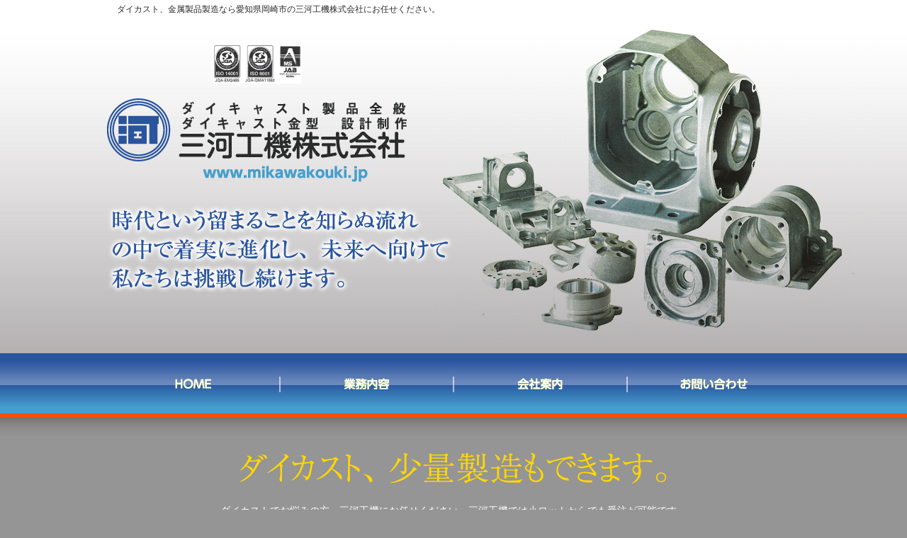

--- FILE ---
content_type: text/html
request_url: http://mikawakouki.jp/
body_size: 9154
content:
<!DOCTYPE HTML>
<html lang="ja" xml:lang="ja"><!-- InstanceBegin template="/Templates/index.dwt" codeOutsideHTMLIsLocked="false" -->
<head>
<meta charset="utf-8">
<meta http-equiv="Content-Type" content="text/html; charset=utf-8">
<meta http-equiv="X-UA-Compatible" content="IE=edge">
<meta name="skype_toolbar" content="skype_toolbar_parser_compatible" />
<meta name="format-detection" content="telephone=no">

<meta name="robots" content="index" />
<meta name="viewport" content="width=device-width, initial-scale=1, maximum-scale=1, minimum-scale=1">

<script type="text/javascript" src="http://ajax.googleapis.com/ajax/libs/jquery/1.10.2/jquery.min.js"></script>
<script language="javascript" type="text/javascript" src="common/js/dynamic.js"></script>
<script language="javascript" type="text/javascript" src="common/js/slidebars.js"></script>
<link rel="stylesheet" type="text/css" href="common/js/slidebars.css">

<!-- InstanceBeginEditable name="head_js" --><!-- InstanceEndEditable -->
<link rel="stylesheet" type="text/css" href="common/sp_css/base.css" media="screen and (max-width:768px)">
<link rel="stylesheet" type="text/css" href="common/pc_css/base.css" media="screen and (min-width:769px) , print">
<!-- InstanceBeginEditable name="head_css" -->
<link rel="stylesheet" type="text/css" href="common/sp_css/top.css" media="screen and (max-width:768px)">
<link rel="stylesheet" type="text/css" href="common/pc_css/top.css" media="screen and (min-width:769px) , print">
<!-- InstanceEndEditable -->

<!--[if lt IE 9]>
<script src="//cdnjs.cloudflare.com/ajax/libs/html5shiv/3.7.2/html5shiv.min.js"></script>
<script src="//cdnjs.cloudflare.com/ajax/libs/respond.js/1.4.2/respond.min.js"></script>
<![endif]-->

<link rel="shortcut icon" href="favicon.ico">
<link rel="apple-touch-icon-precomposed" href="apple-touch-icon-precomposed.png" />

<!-- Global site tag (gtag.js) - Google Analytics -->
<script async src="https://www.googletagmanager.com/gtag/js?id=UA-125355240-1"></script>
<script>
  window.dataLayer = window.dataLayer || [];
  function gtag(){dataLayer.push(arguments);}
  gtag('js', new Date());
  gtag('config', 'UA-125355240-1');
</script>

<meta http-equiv="Pragma" content="no-cache">
<meta http-equiv="cache-control" content="no-cache">
<meta http-equiv="Expires" content="0">

<meta name="description" content="愛知県岡崎市の三河工機株式会社にダイカスト・金属製品製造のことならお任せください。">
<meta name="keywords" content="三河工機,金属,製品,製造,ダイカスト,小ロット,機械加工,アルミダイカスト,亜鉛ダイカスト,岡崎,愛知,多品種少量">
<meta name="author" content="三河工機株式会社">

<!-- InstanceBeginEditable name="doctitle" -->
<title>三河工機株式会社</title>
<meta name="title" content="三河工機株式会社">
<!-- InstanceEndEditable -->

</head>

<body id="pagetop">
<div id="PageTop"><a href="#pagetop">▲ ページの先頭へ</a></div>
<div id="Container">
<div id="SpMenu" class="SpMenu sb-toggle-left navbar-left"><button id="button">Menu</button></div>
<div id="InContainer">
	<header><div id="Header">
		<h1>ダイカスト、金属製品製造なら愛知県岡崎市の三河工機株式会社にお任せください。</h1>
		<div id="HeaderLogo">
			<h2><a href="index.html">三河工機株式会社</a></h2>
			<p id="HeaderTxt">時代という留まることを知らぬ流れの中で着実に進化し、未来へ向けて私たちは挑戦し続けます。</p>
			<div id="HeaderTel">
				<p>まずはお気軽にご連絡してください。</p>
				<dl>
					<dt>TEL</dt>
					<dd><span class="Tel">0564-31-6596</span></dd>
				</dl>
				<div id="HeaderInq"><a href="inquiry.html">メールからのお問い合わせ</a></div>
			</div>
		</div>
	</div></header>
	
	<nav><div id="Global">
		<ul>
			<li id="GMBtn01"><a href="index.html">ＨＯＭＥ</a></li>
			<li id="GMBtn02"><a href="works_about.html">業務内容</a></li>
			<li id="GMBtn03"><a href="company.html">会社案内</a></li>
			<li id="GMBtn04"><a href="inquiry.html">お問い合わせ</a></li>
		</ul>
	</div></nav>

	<article><div id="Contents">
		<div id="Wrap">
			<nav><div id="Pan"><!-- InstanceBeginEditable name="pan" --><!-- InstanceEndEditable --></div></nav>
			<div id="Title"><!-- InstanceBeginEditable name="title" -->
				<h2>ダイカスト、少量製造もできます。</h2>
				<p>ダイカストでお悩みの方、三河工機にお任せください。三河工機では小ロットからでも受注が可能です。<br>
100個からでも、1000個からでもお客様のニーズに対応致します。<br>
耐熱性特殊鋼で作られた高精度の金型に真鍮、亜鉛、アルミ合金などの金属容湯を圧入鋳造する生産性の高い大量生産方式の鋳造の方法で従来の鋳物に比べ、機械加工も少なく寸法精度が高く強度も優れ、鋳肌が美しく滑らかな特徴を備えています。<br>
そのため利用範囲は広く、自動車をはじめ産業機械器具や電気機器、精密機器、通信機器、建築金物、日用品、スポーツ用品、レジャー用品などあらゆる分野で使用されています。</p>
			<!-- InstanceEndEditable --></div>
			<div id="Main"><!-- InstanceBeginEditable name="main" -->
				<nav><div id="WorkBtn">
					<ul>
						<li id="WMBtn01"><a href="works_factory.html">設備紹介</a></li>
						<li id="WMBtn02"><a href="works_product.html">施工事例</a></li>
					</ul>
				</div></nav>
				
				<section><div id="News">
					<h2>新着情報</h2>
					<div id="InNews">
						<iframe src="/cgi-bin/news/news.cgi" width="100%" frameborder="0" scrolling="auto" allowtransparency="true"></iframe>
					</div>
				</div></section>
			<!-- InstanceEndEditable --></div>
		</div>
	</div></article>
	
	<article><div id="Footer">
		<div id="InFooter">
			<nav><div id="FooterMenu">
				<table>
					<tr>
						<td><ul>
							<li><a href="index.html">ＴＯＰ</a></li>
						</ul></td>
						<td><ul>
							<li><a href="company.html">会社案内</a><ul>
								<li><a href="company.html#Greeting">社長挨拶</a></li>
								<li><a href="company.html#Profile">会社概要</a></li>
								<li><a href="company.html#History">会社沿革</a></li>
								<li><a href="company.html#Access">アクセス</a></li>
							</ul></li>
						</ul></td>
						<td><ul>
							<li><a href="works_about.html">業務内容</a><ul>
								<li><a href="works_about.html">業務紹介</a></li>
								<li><a href="works_product.html">施工事例</a></li>
								<li><a href="works_factory.html">設備紹介</a></li>
							</ul></li>
						</ul></td>
						<td><ul>
							<li><a href="inquiry.html">お問い合わせ</a></li>
							<li><a href="privacy.html">個人情報保護について</a></li>
							<li><a href="sitemap.html">サイトマップ</a></li>
							<li><a href="link.html">リンク</a></li>
						</ul></td>
					</tr>
				</table>
			</div></nav>
			<section><div id="FooterTel">
				<p>まずはお気軽にご連絡してください。</p>
				<dl>
					<dt>TEL</dt>
					<dd><span class="Tel">0564-31-6596</span></dd>
				</dl>
				<div id="FooterInq"><a href="inquiry.html">メールからのお問い合わせ</a></div>
			</div></section>
		</div>
		<div id="FooterTxt">
			<h2>三河工機株式会社</h2>
			<p>〒444-0905 岡崎市宇頭町字稲荷3番地</p>
			<dl>
				<dt>TEL：</dt>
				<dd><span class="Tel">0564-31-6596</span></dd>
				<dt>FAX：</dt>
				<dd>0564-32-1084</dd>
			</dl>
		</div>
		<address>Copyright &copy; <script type="text/javascript">var startYear = 2018;thisDate = new Date();thisYear = thisDate.getFullYear();if(startYear!=thisYear){document.write(startYear+"-"+thisYear);}else{document.write(startYear);}</script> MikawaKouki Co., Ltd. All Rights Reserved.</address>
	</div></article>
</div>
</div>
<!-- ============================================== /Container ============================================== -->
<!-- ============================================== Sp Menu ============================================== -->
<div id="SideMenu" class="sb-slidebar sb-left">
	<h2><a href="index.html">三河工機株式会社</a></h2>
	<ul>
		<li><a href="index.html">ＴＯＰ</a></li>
		<li><a href="company.html">会社案内</a><ul>
			<li><a href="company.html#Greeting">社長挨拶</a></li>
			<li><a href="company.html#Profile">会社概要</a></li>
			<li><a href="company.html#History">会社沿革</a></li>
			<li><a href="company.html#Access">アクセス</a></li>
		</ul></li>
		<li><a href="works_about.html">業務内容</a><ul>
			<li><a href="works_about.html">業務紹介</a></li>
			<li><a href="works_product.html">施工事例</a></li>
			<li><a href="works_factory.html">設備紹介</a></li>
		</ul></li>
		<li><a href="inquiry.html">お問い合わせ</a></li>
		<li><a href="privacy.html">個人情報保護について</a></li>
		<li><a href="sitemap.html">サイトマップ</a></li>
		<li><a href="link.html">リンク</a></li>
	</ul>
</div>
</body>
<!-- InstanceEnd --></html>

--- FILE ---
content_type: text/html; charset=utf-8
request_url: http://mikawakouki.jp/cgi-bin/news/news.cgi
body_size: 773
content:
<!DOCTYPE html PUBLIC "-//W3C//DTD XHTML 1.0 Transitional//EN" "http://www.w3.org/TR/xhtml1/DTD/xhtml1-transitional.dtd">
<html xmlns="http://www.w3.org/1999/xhtml" xml:lang="ja" lang="ja">
<head>
<meta http-equiv="content-type" content="text/html; charset=utf-8" />
<meta http-equiv="content-script-type" content="text/javascript" />
<meta http-equiv="content-style-type" content="text/css" />
<link href="/common/news.css" rel="stylesheet" type="text/css" />
<title>新着情報</title>
</head>
<body>

<div class="NewsBox">

<table>

	<tr>
		<th>2018/09/06<!-- day --></th>
		<td><strong>オープン</strong><div class="Txt">ホームページをオープンいたしました。</div><div class="Img"></div></td>
	</tr>

</table>

</div>

</body>
</html>



--- FILE ---
content_type: text/css
request_url: http://mikawakouki.jp/common/pc_css/base.css
body_size: 12461
content:
@charset "UTF-8";

/*--------------------------------------------------------------------
common
cssの初期化
--------------------------------------------------------------------*/

html, body {
	height: 100%;
	margin: 0;
	padding: 0;
	font-size: 100%;
}
h1, h2, h3, h4, h5, h6, address, div, blockquote, p, pre, ul, ol, li, dl, dt, dd, hr {
	font-family: Arial, Roboto, Verdana, "Droid Sans", "メイリオ", Meiryo, "游ゴシック", YuGothic, "ヒラギノ角ゴ ProN W3", "Hiragino Kaku Gothic ProN", sans-serif;
	margin: 0;
	padding: 0;
	border: 0;
	font-style: normal;
	font-weight: normal;
	font-size: 100%;
	background-image: url(../../img/parts/space.gif);
}
table, caption, th, td {
	font-family: Arial, Roboto, Verdana, "Droid Sans", "メイリオ", Meiryo, "游ゴシック", YuGothic, "ヒラギノ角ゴ ProN W3", "Hiragino Kaku Gothic ProN", sans-serif;
	margin: 0;
	padding: 0;
	border: 0;
	font-style: normal;
	font-weight: normal;
	font-size: 100%;
	background-image: url(../../img/parts/space.gif);
}
span, em, strong, dfn, code, samp, kbd, var, cite, abbr, acronym, sub,
sup, q, br, ins, del, a, img, object, iframe {
	font-family: Arial, Roboto, Verdana, "Droid Sans", "メイリオ", Meiryo, "游ゴシック", YuGothic, "ヒラギノ角ゴ ProN W3", "Hiragino Kaku Gothic ProN", sans-serif;
	margin: 0;
	padding: 0;
	border: 0;
	font-style: normal;
	font-weight: inherit;
	font-size: 100%;
	background-image: url(../../img/parts/space.gif);
}
a {
	outline: none;
	text-decoration: none;
	color: #fff;
}
a:hover {
	text-decoration: underline;
	color: #2a2b2b;
}
a:hover img {
	filter: alpha(opacity=80);
	-moz-opacity: 0.80;
	opacity: 0.80;
}
img , iframe { vertical-align: bottom; }
* table tr td:after {
	display: block;
	clear: both;
	height: 0;
	line-height: 0;
	font-size: 0;
	content: "";
	overflow: hidden;
}
.Clear { clear: both; }
.PcNo { display: none; }


/*--------------------------------------------------------------------
common
ページ共通部分
--------------------------------------------------------------------*/

/*------------body---------------------------------------------------------------*/
body {
	background-color: #959595;
	overflow-y: scroll;
	line-height: 1.6;
	font-size: 14px;
	color: #fff;
}

/*IE6・7用*/
*body { overflow: auto; }

div#PageTop a {
	display: block;
	width: 30px;
	height: 30px;
	background: url(../../img/parts/pagetop.png) no-repeat left top;
	position: fixed;
	bottom: 1%;
	right: 0.5%;
	overflow: hidden;
	line-height: 0;
	font-size: 0;
	z-index: 200;
}


/*------------SpMenu---------------------------------------------------------------*/
div#SpMenu { display: none; }


/*------------SideMenu---------------------------------------------------------------*/
div#SideMenu { display: none; }


/*------------Container---------------------------------------------------------------*/
div#InContainer {
	width: 100%;
	height: 100%;
	background-color: #959595;
	position: absolute;
	top: 0;
	z-index: 10;
}


/*------------Header---------------------------------------------------------------*/
div#Header {
	margin: 0 auto;
	padding: 0.3em 0;
	background-image: url(../../img/parts/title_bg01.jpg) , url(../../img/parts/title_bg02.jpg);
	background-position: center top, center top;
	background-repeat: no-repeat , repeat-x;
	overflow: hidden;
	font-size: 85.71428571428571%;
}
div#Header h1 {
	width: 950px;
	margin: 0 auto;
	color: #2a2b2b;
}
div#HeaderLogo {
	width: 980px;
	margin: 0 auto;
	padding: 55px 0;
	overflow: hidden;
}
div#HeaderLogo h2 {
	width: 480px;
	float: left;
}
div#HeaderLogo h2 a {
	display: block;
	height: 0;
	padding-top: 20.83333333333333%;
	background: url(../../img/parts/header_logo.png) no-repeat left top;
	background-size: cover;
	overflow: hidden;
	line-height: 0;
	text-indent: -99999px;
	font-size: 0;
}
div#HeaderLogo div#HeaderTel {
	width: 205px;
	padding-top: 10px;
	float: right;
}
div#HeaderLogo p,
div#HeaderLogo div#HeaderTel p,
div#HeaderLogo div#HeaderTel dl dt { display: none; }
div#HeaderLogo div#HeaderTel dl dd span,
div#HeaderLogo div#HeaderTel dl dd a {
	display: block;
	height: 46px;
	background: url(../../img/parts/header_tel.png) no-repeat left top;
	overflow: hidden;
	line-height: 0;
	text-indent: -99999px;
	font-size: 0;
}
div#HeaderLogo div#HeaderTel div#HeaderInq { margin-top: 5px; }
div#HeaderLogo div#HeaderTel div#HeaderInq a {
	display: block;
	height: 37px;
	background: url(../../img/parts/inquiry_btn.png) no-repeat left top;
	overflow: hidden;
	line-height: 0;
	text-indent: -99999px;
	font-size: 0;
}
div#HeaderLogo div#HeaderTel div#HeaderInq a:hover {
	filter: alpha(opacity=80);
	-moz-opacity: 0.80;
	opacity: 0.80;
}

/*------------Global------------------------------------------------------------*/
div#Global {
	width: 100%;
	margin: 0 auto;
	background: url(../../img/pc/global_bg.gif) repeat-x left top;
	border-bottom: 5px solid #ff4f00;
}
div#Global ul {
	width: 980px;
	margin: 0 auto;
	background: url(../../img/pc/global_line.png) no-repeat left top;
	list-style: none;
	overflow: hidden;
}
div#Global ul li {
	width: 245px;
	float: left;
	background-repeat: no-repeat;
	background-position: left bottom;
}
div#Global ul li#GMBtn01 { background-image: url(../../img/pc/gmbtn01.png); }
div#Global ul li#GMBtn02 { background-image: url(../../img/pc/gmbtn02.png); }
div#Global ul li#GMBtn03 { background-image: url(../../img/pc/gmbtn03.png); }
div#Global ul li#GMBtn04 { background-image: url(../../img/pc/gmbtn04.png); }
div#Global ul li a {
	display: block;
	height: 85px;
	background-repeat: no-repeat;
	background-position: left top;
	overflow: hidden;
	line-height: 0;
	text-indent: -99999px;
	font-size: 0;
	transition: opacity .3s;
}
div#Global ul li a:hover {
	text-decoration: none;
	filter: alpha(opacity=0);
	-moz-opacity: 0;
	opacity: 0;
}
div#Global ul li#GMBtn01 a { background-image: url(../../img/pc/gmbtn01.png); }
div#Global ul li#GMBtn02 a { background-image: url(../../img/pc/gmbtn02.png); }
div#Global ul li#GMBtn03 a { background-image: url(../../img/pc/gmbtn03.png); }
div#Global ul li#GMBtn04 a { background-image: url(../../img/pc/gmbtn04.png); }
div#Global ul li#GMBtn05 a { background-image: url(../../img/pc/gmbtn05.png); }

/*------------Contents---------------------------------------------------------------*/
div#Contents {
	width: 100%;
	margin: 0 auto;
	padding-top: 50px;
	background: url(../../img/parts/contents_shadow.png) repeat-x left top;
	overflow: hidden;
}

/*------------Wrap------------------------------------------------------------*/
div#Wrap {
	width: 980px;
	margin: 0 auto;
	padding-bottom: 80px;
	overflow: hidden;
}


/*------------Pan------------------------------------------------------------*/
div#Pan {
	width: 100%;
	margin: 0 auto 60px;
	background: #555555 url(../../img/parts/pan_bg.png) no-repeat right top;
	font-size: 85.71428571428571%;
}
div#Pan ul {
	width: 98%;
	margin: 0 auto;
	padding: 0.7em 0;
	-webkit-box-sizing: border-box;
	-moz-box-sizing: border-box;
	-o-box-sizing: border-box;
	-ms-box-sizing: border-box;
	box-sizing: border-box;
	overflow: hidden;
	list-style: none;
	line-height: 1.1;
}
div#Pan ul li {
	display: inline-block;
	padding: 0.3em 0 0.2em;
}
div#Pan ul li:nth-child(1) {
	padding-left: 22px;
	background: url(../../img/parts/home.png) no-repeat left center;
}
div#Pan ul li a { color: #ff0; }
div#Pan ul li:after {
	margin: 0 0.5em;
	content: ">";
}
div#Pan ul li:nth-last-of-type(1):after { content: ""; }


/*------------Title------------------------------------------------------------*/
div#Title {
	width: 100%;
	margin-bottom: 60px;
}
div#Title h2 {
	width: 100%;
	height: 40px;
	background-repeat: no-repeat;
	background-position: center center;
	overflow: hidden;
	line-height: 0;
	text-indent: -99999px;
	font-size: 0;
}


/*------------Main------------------------------------------------------------*/
div#Main {
	width: 100%;
	margin: 0 auto;
	overflow: hidden;
}

/*------------TopNav------------*/
div#TopNav { margin: 0 auto 80px; }
div#TopNav ul {
	width: 100%;
	list-style: none;
	overflow: hidden;
}
div#TopNav ul li {
	width: 205px;
	float: left;
	margin-right: 20px;
	background-color: #29549e;
	border-radius: 8px;
	-webkit-border-radius: 8px;
	-moz-border-radius: 8px;
	transition: opacity .3s;
}
div#TopNav ul li:nth-last-of-type(1) { margin-right: 0; }
div#TopNav ul li a {
	display: block;
	padding: 0.4em 1em;
	background: url(../../img/parts/nav_arrow.png) no-repeat right center;
	line-height: 1.2;
	text-align: center;
	font-size: 128.5714285714286%;
	color: #fff;
	transition: opacity .3s;
}
div#TopNav ul li:hover,
div#TopNav ul li a:hover {
	text-decoration: none;
	filter: alpha(opacity=70);
	-moz-opacity: 0.7;
	opacity: 0.7;
	color: #ff0;
}

/*------------InBox------------*/
div.InBox {
	width: 100%;
	margin: 0 auto 80px;
	padding: 0 0 80px;
	border-bottom: 1px dashed #fff;
	overflow: hidden;
}
section:nth-last-of-type(1) div.InBox { margin-bottom: 0; }
div.InBox h3 {
	margin-bottom: 40px;
	padding: 0 10px 16px 1.4em;
	background-image: url(../../img/parts/title_icon.png) , url(../../img/parts/title_line01.png);
	background-position: 0.3em 0.2em , right bottom;
	background-repeat: no-repeat;
	line-height: 1.2;
	letter-spacing: 0.04em;
	text-shadow: 1px 1px 0 rgba(0, 0, 0, 0.2);
	font-size: 228.5714285714286%;
}
div.InBox h4 {
	margin-bottom: 20px;
	padding: 0 10px 10px;
	background: url(../../img/parts/title_line02.png) no-repeat left bottom;
	line-height: 1.2;
	text-shadow: 1px 1px 0 rgba(0, 0, 0, 0.2);
	font-size: 185.7142857142857%;
}
div.Inner {
	width: 100%;
	margin: 30px auto 50px;
	overflow: hidden;
}
div.Inner:nth-last-of-type(1) { margin-bottom: 0; }


/*------------Footer---------------------------------------------------------------*/
div#Footer {
	padding-top: 30px;
	background: #6a6a6a;
	border-top: 9px solid #ff4f00;
	font-size: 85.71428571428571%;
}
div#Footer address {
	margin-top: 10px;
	padding-bottom: 40px;
	text-align: center;
}
/*------------InFooter------------------------*/
div#InFooter {
	width: 910px;
	margin: 0 auto;
	overflow: hidden;
}
/*------------FooterMenu------------------------*/
div#FooterMenu {
	width: 700px;
	float: left;
}
div#FooterMenu table {
	width: auto;
	border-collapse: collapse;
}
div#FooterMenu table tr td {
	width: auto;
	padding-right: 95px;
	text-align: left;
	vertical-align: top;
}
div#FooterMenu table tr td:nth-last-of-type(1) { padding-right: 0; }
div#FooterMenu table tr td ul li {
	list-style: none;
	line-height: 1.5;
}
div#FooterMenu table tr td ul li a { display: inline-block; }
div#FooterMenu table tr td ul li:before { content: "■ "; }
div#FooterMenu table tr td ul li ul li:before { content: "　｜"; }
div#FooterMenu table tr td .FSpTop { margin-top: 1.5em; }
/*------------FooterTelのスタイル------------------------*/
div#FooterTel {
	width: 205px;
	float: right;
}
div#FooterTel dl { margin-bottom: 5px; }
div#FooterTel p,
div#FooterTel dl dt { display: none; }
div#FooterTel dl dd span,
div#FooterTel dl dd a {
	display: block;
	height: 47px;
	background: url(../../img/parts/footer_tel.png) no-repeat left top;
	overflow: hidden;
	line-height: 0;
	text-indent: -99999px;
	font-size: 0;
}
div#FooterTel div#FooterInq a {
	display: block;
	height: 37px;
	background: url(../../img/parts/inquiry_btn.png) no-repeat left top;
	overflow: hidden;
	line-height: 0;
	text-indent: -99999px;
	font-size: 0;
}
div#FooterTel div#FooterInq a:hover {
	filter: alpha(opacity=80);
	-moz-opacity: 0.80;
	opacity: 0.80;
}
/*------------FooterTxt------------------------*/
div#FooterTxt {
	width: 100%;
	margin: 25px 0 0;
	padding: 5px 0;
	background: #29549e;
	text-align: center;
}
div#FooterTxt h2,
div#FooterTxt p,
div#FooterTxt dl dd { margin-right: 1em; }
div#FooterTxt dl dd:nth-last-of-type(1) { margin-right: 0; }
div#FooterTxt h2,
div#FooterTxt p,
div#FooterTxt dl,
div#FooterTxt dl * { display: inline; }
div#FooterTxt br { display: none; }
div#FooterTxt a { color: #fff; }

--- FILE ---
content_type: text/css
request_url: http://mikawakouki.jp/common/pc_css/top.css
body_size: 3545
content:
@charset "UTF-8";

/*--------------------------------------------------------------------
index.html	(トップページ)
top.css
--------------------------------------------------------------------*/


/*------------Header---------------------------------------------------------------*/
div#Header {
	margin: 0 auto;
	padding: 0.3em 0;
	background-image: url(../../img/pc/top/title_bg01.jpg) , url(../../img/pc/top/title_bg02.jpg);
	background-position: center top, center top;
	background-repeat: no-repeat , repeat-x;
	overflow: hidden;
	font-size: 85.71428571428571%;
}
div#HeaderLogo {
	width: 980px;
	margin: 0 auto 0;
	padding: 40px 0 80px;
	overflow: hidden;
}
div#HeaderLogo h2 {
	width: 425px;
	float: none;
}
div#HeaderLogo h2 a {
	display: block;
	height: 0;
	padding-top: 45.88235294117647%;
	background: url(../../img/pc/top/header_logo.png) no-repeat left top;
	background-size: cover;
	overflow: hidden;
	line-height: 0;
	text-indent: -99999px;
	font-size: 0;
}
div#HeaderLogo p#HeaderTxt {
	display: block;
	width: 492px;
	height: 128px;
	margin-top: 30px;
	background: url(../../img/pc/top/title_txt.png) no-repeat left top;
	background-size: contain;
	overflow: hidden;
	line-height: 0;
	text-indent: -99999px;
	font-size: 0;
}
div#HeaderLogo div#HeaderTel { display: none; }


/*------------Pan------------------------------------------------------------*/
div#Pan { display: none; }


/*------------Title---------------------------------------------------------------*/
div#Title {
	width: 100%;
	margin-bottom: 40px;
}
div#Title h2 {
	width: 100%;
	height: 46px;
	background-image: url(../../img/pc/top/top_txt.png);
	background-repeat: no-repeat;
	background-position: center center;
	overflow: hidden;
	line-height: 0;
	text-indent: -99999px;
	font-size: 0;
}
div#Title p {
	width: 800px;
	margin: 25px auto 0;
	text-align: center;
}


/*------------WorkBtn------------------------------------*/
div#WorkBtn {
	width: 920px;
	margin: 0 auto;
}
div#WorkBtn ul {
	width: 100%;
	list-style: none;
	overflow: hidden;
}
div#WorkBtn ul li {
	width: 420px;
	padding: 1px 12px 24px;
	background: url(../../img/pc/top/works_shadow.png) no-repeat left top;
}
div#WorkBtn ul li:nth-child(odd)  { float: left; }
div#WorkBtn ul li:nth-child(even) { float: right; }
div#WorkBtn ul li a {
	display: block;
	height: 280px;
	background-repeat: no-repeat;
	background-position: left bottom , left top;
	overflow: hidden;
	line-height: 0;
	text-indent: -99999px;
	font-size: 0;
	transition: opacity .3s;
}
div#WorkBtn ul li a:hover {
	text-decoration: none;
	filter: alpha(opacity=80);
	-moz-opacity: 0.80;
	opacity: 0.80;
}
div#WorkBtn ul li#WMBtn01 a { background-image: url(../../img/pc/top/works_t01.png) , url(../../img/pc/top/works_p01.jpg); }
div#WorkBtn ul li#WMBtn02 a { background-image: url(../../img/pc/top/works_t02.png) , url(../../img/pc/top/works_p02.jpg); }

/*------------News------------------------------------*/
div#News {
	width: 830px;
	margin: 15px auto 0;
}
div#News h2 {
	width: 510px;
	height: 40px;
	margin: 0 auto 20px;
	background: url(../../img/pc/top/news_t.png) no-repeat center top;
	border-bottom: 3px solid #b7b7b7;
	overflow: hidden;
	line-height: 0;
	text-indent: -99999px;
	font-size: 0;
}
div#News div#InNews {
	width: 100%;
	height: 130px;
	margin: 0 auto;
}
div#News div#InNews iframe {
  width: 100%;
  height: 100%;
  border: none;
  display: block;
}

--- FILE ---
content_type: text/css
request_url: http://mikawakouki.jp/common/sp_css/base.css
body_size: 12968
content:
@charset "UTF-8";

/*--------------------------------------------------------------------
common
cssの初期化
--------------------------------------------------------------------*/

html, body {
	margin: 0;
	padding: 0;
	font-size: 100%;
	height: 100%;
}
h1, h2, h3, h4, h5, h6, address, div, blockquote, p, pre, ul, ol, li, dl, dt, dd, hr {
	font-family: Arial, Roboto, Verdana, "Droid Sans", "メイリオ", Meiryo, "游ゴシック", YuGothic, "ヒラギノ角ゴ ProN W3", "Hiragino Kaku Gothic ProN", sans-serif;
	margin: 0;
	padding: 0;
	border: 0;
	font-style: normal;
	font-weight: normal;
	font-size: 100%;
	background-image: url(../../img/parts/space.gif);
}
table, caption, th, td {
	font-family: Arial, Roboto, Verdana, "Droid Sans", "メイリオ", Meiryo, "游ゴシック", YuGothic, "ヒラギノ角ゴ ProN W3", "Hiragino Kaku Gothic ProN", sans-serif;
	margin: 0;
	padding: 0;
	border: 0;
	font-style: normal;
	font-weight: normal;
	font-size: 100%;
	background-image: url(../../img/parts/space.gif);
}
span, em, strong, dfn, code, samp, kbd, var, cite, abbr, acronym, sub,
sup, q, br, ins, del, a, img, object, iframe {
	font-family: Arial, Roboto, Verdana, "Droid Sans", "メイリオ", Meiryo, "游ゴシック", YuGothic, "ヒラギノ角ゴ ProN W3", "Hiragino Kaku Gothic ProN", sans-serif;
	margin: 0;
	padding: 0;
	border: 0;
	font-style: normal;
	font-weight: inherit;
	font-size: 100%;
	background-image: url(../../img/parts/space.gif);
}
a {
	outline: none;
	text-decoration: none;
	color: #fff;
}
a:hover {
	text-decoration: underline;
	color: #2a2b2b;
}
a:hover img {
	filter: alpha(opacity=75);
	-moz-opacity: 0.75;
	opacity: 0.75;
}
img { vertical-align: bottom; }
* table tr td:after {
	display: block;
	clear: both;
	height: 0;
	line-height: 0;
	font-size: 0;
	content: "";
	overflow: hidden;
}
.Clear { clear: both; }
.SpNo { display: none; }

/*--------------------------------------------------------------------
common
ページ共通部分
--------------------------------------------------------------------*/

/*------------body---------------------------------------------------------------*/
html {
	height: 100%;
}
body {
	width: 100%;
	height: 100%;
	background-color: #959595;
	line-height: 1.6;
	font-size: 14px;
	color: #fff;
}

/*IE6・7用*/
*body { overflow: auto; }

div#PageTop a {
	display: block;
	width: 30px;
	height: 30px;
	background: url(../../img/parts/pagetop.png) no-repeat left top;
	position: fixed;
	bottom: 1%;
	right: 0.5%;
	overflow: hidden;
	line-height: 0;
	font-size: 0;
	z-index: 200;
}


/*------------SpMenu---------------------------------------------------------------*/
div#SpMenu {
	width: 100%;
	height: 45px;
	padding-top: 5px;
	background: -webkit-gradient(linear, left top, left bottom, color-stop(1.00, #459ecc), color-stop(0.50, #2c5ba3), color-stop(0.49, #6b8bbd), color-stop(0.00, #29549e));
	background: -webkit-linear-gradient(top, #29549e 0%, #6b8bbd 49%, #2c5ba3 50%, #459ecc 100%);
	background: -moz-linear-gradient(top, #29549e 0%, #6b8bbd 49%, #2c5ba3 50%, #459ecc 100%);
	background: -o-linear-gradient(top, #29549e 0%, #6b8bbd 49%, #2c5ba3 50%, #459ecc 100%);
	background: -ms-linear-gradient(top, #29549e 0%, #6b8bbd 49%, #2c5ba3 50%, #459ecc 100%);
	background: linear-gradient(to bottom, #29549e 0%, #6b8bbd 49%, #2c5ba3 50%, #459ecc 100%);
	position: absolute;
	top: 0;
	left: 0;
	z-index: 100;
	cursor: pointer;
}
div#SpMenu button {
	display: block;
	width: 115px;
	height: 40px;
	margin: 0 10px;
	padding: 0;
	border: 0 none;
	background: url(../../img/sp/sp_menu.png) no-repeat left center;
	line-height: 0;
	text-indent: -99999px;
	overflow: hidden;
	font-size: 0;
	cursor: pointer;
}


/*------------SideMenu---------------------------------------------------------------*/
#SideMenu{
	background: #29549e;
	box-shadow: 0 0 10px rgba(0,0,0,0.9) inset;
	-webkit-box-shadow: 0 0 10px rgba(0,0,0,0.9) inset;
	-moz-box-shadow: 0 0 10px rgba(0,0,0,0.9) inset;
}
#SideMenu h2 {
	width: 100%;
	margin: 0 auto;
	padding: 30px;
	background: #fff;
	-webkit-box-sizing: border-box;
	-moz-box-sizing: border-box;
	-o-box-sizing: border-box;
	-ms-box-sizing: border-box;
	box-sizing: border-box;
}
#SideMenu h2 a {
	display: block;
	height: 0;
	margin: 0 auto;
	padding-top: 100%;
	background: url(../../apple-touch-icon-precomposed.png) no-repeat center center;
	background-size: cover;
	overflow: hidden;
	line-height: 0;
	text-indent: -99999px;
	font-size: 0;
}
#SideMenu ul li { border-top: 1px hidden; }
#SideMenu ul {
	width: 100%;
	height: 100%;
	list-style: none;
}
#SideMenu ul li a {
	display: block;
	padding: 1.2em 0.3em 1.2em 1em;
	border-bottom: 1px solid rgba(42,42,42,1);
	box-shadow: 0px 1px 1px -1px rgba(156,156,156,1);
	-webkit-box-shadow: 0 1px 1px -1px rgba(156,156,156,1);
	-moz-box-shadow: 0 1px 1px -1px rgba(156,156,156,1);
	line-height: 1.2;
	color: #fff;
}
#SideMenu ul li ul li a {
	padding-left: 2.5em;
	text-indent: -1em;
}
#SideMenu ul li ul li ul li a {
	padding-left: 3.5em;
	text-indent: -1em;
}
#SideMenu ul li a:before { content: "■ "; }
#SideMenu ul li ul li a:before { content: "・"; }
#SideMenu ul li ul li ul li a:before { content: "－"; }
#SideMenu ul li a:hover {
	background: rgba(255,255,255,0.4);
	text-decoration: none;
}


/*------------Container---------------------------------------------------------------*/
div#InContainer {
	width: 100%;
	height: 100%;
	background-color: #959595;
	position: absolute;
	top: 0;
	z-index: 10;
}


/*------------Header---------------------------------------------------------------*/
div#Header {
	margin: 50px auto 0;
	padding: 0.3em 0;
	background-image: url(../../img/parts/title_bg01.jpg) , url(../../img/parts/title_bg02.jpg);
	background-position: center center, center top;
	background-repeat: no-repeat , repeat-x;
	overflow: hidden;
	font-size: 85.71428571428571%;
}
div#Header h1 {
	width: 95%;
	margin: 0 auto;
	color: #2a2b2b;
}
div#HeaderLogo {
	width: 98%;
	margin: 0 auto;
	padding: 15px 0;
	overflow: hidden;
}
div#HeaderLogo h2 {
	width: 90%;
	margin: 0 auto;
}
div#HeaderLogo h2 a {
	display: block;
	height: 0;
	padding-top: 20.83333333333333%;
	background: url(../../img/parts/header_logo.png) no-repeat left top;
	background-size: cover;
	overflow: hidden;
	line-height: 0;
	text-indent: -99999px;
	font-size: 0;
}
div#HeaderLogo div#HeaderTel {
	width: 205px;
	margin: 0 auto;
	padding-top: 10px;
}
div#HeaderLogo p,
div#HeaderLogo div#HeaderTel p,
div#HeaderLogo div#HeaderTel dl dt { display: none; }
div#HeaderLogo div#HeaderTel dl dd span,
div#HeaderLogo div#HeaderTel dl dd a {
	display: block;
	height: 46px;
	background: url(../../img/parts/header_tel.png) no-repeat left top;
	overflow: hidden;
	line-height: 0;
	text-indent: -99999px;
	font-size: 0;
}
div#HeaderLogo div#HeaderTel div#HeaderInq { margin-top: 5px; }
div#HeaderLogo div#HeaderTel div#HeaderInq a {
	display: block;
	height: 37px;
	background: url(../../img/parts/inquiry_btn.png) no-repeat left top;
	overflow: hidden;
	line-height: 0;
	text-indent: -99999px;
	font-size: 0;
}
div#HeaderLogo div#HeaderTel div#HeaderInq a:hover {
	filter: alpha(opacity=80);
	-moz-opacity: 0.80;
	opacity: 0.80;
}

/*------------Global------------------------------------------------------------*/
div#Global {
	width: 100%;
	margin: 0 auto;
	border-bottom: 5px solid #ff4f00;
}
div#Global * { display: none; }

/*------------Contents---------------------------------------------------------------*/
div#Contents {
	width: 100%;
	margin: 0 auto;
	padding-top: 50px;
	background: url(../../img/parts/contents_shadow.png) repeat-x left top;
	overflow: hidden;
}

/*------------Wrap------------------------------------------------------------*/
div#Wrap {
	width: 98%;
	margin: 0 auto;
	padding-bottom: 80px;
	overflow: hidden;
}


/*------------Pan------------------------------------------------------------*/
div#Pan {
	width: 100%;
	margin: 0 auto 60px;
	background: #555555 url(../../img/parts/pan_bg.png) no-repeat right top;
	font-size: 85.71428571428571%;
}
div#Pan ul {
	width: 94%;
	margin: 0 auto;
	padding: 0.7em 0;
	-webkit-box-sizing: border-box;
	-moz-box-sizing: border-box;
	-o-box-sizing: border-box;
	-ms-box-sizing: border-box;
	box-sizing: border-box;
	overflow: hidden;
	list-style: none;
	line-height: 1.1;
}
div#Pan ul li {
	display: inline-block;
	padding: 0.3em 0 0.2em;
}
div#Pan ul li:nth-child(1) {
	padding-left: 22px;
	background: url(../../img/parts/home.png) no-repeat left center;
}
div#Pan ul li a { color: #ff0; }
div#Pan ul li:after {
	margin: 0 0.5em;
	content: ">";
}
div#Pan ul li:nth-last-of-type(1):after { content: ""; }


/*------------Title------------------------------------------------------------*/
div#Title {
	width: 100%;
	margin-bottom: 60px;
}
div#Title h2 {
	width: 100%;
	height: 40px;
	background-repeat: no-repeat;
	background-position: center center;
	overflow: hidden;
	line-height: 0;
	text-indent: -99999px;
	font-size: 0;
}


/*------------Main------------------------------------------------------------*/
div#Main {
	width: 98%;
	margin: 0 auto;
	overflow: hidden;
}

/*------------TopNav------------*/
div#TopNav {
	width: 90%;
	margin: 0 auto 80px;
}
div#TopNav ul {
	width: 100%;
	list-style: none;
	overflow: hidden;
}
div#TopNav ul li {
	width: 100%;
	margin-bottom: 10px;
	background-color: #29549e;
	border-radius: 8px;
	-webkit-border-radius: 8px;
	-moz-border-radius: 8px;
	transition: opacity .3s;
}
div#TopNav ul li:nth-last-of-type(1) { margin-bottom: 0; }
div#TopNav ul li a {
	display: block;
	padding: 0.4em 1em;
	background: url(../../img/parts/nav_arrow.png) no-repeat right center;
	line-height: 1.2;
	text-align: center;
	font-size: 128.5714285714286%;
	color: #fff;
	transition: opacity .3s;
}
div#TopNav ul li:hover,
div#TopNav ul li a:hover {
	text-decoration: none;
	filter: alpha(opacity=70);
	-moz-opacity: 0.7;
	opacity: 0.7;
	color: #ff0;
}

/*------------InBox------------*/
div.InBox {
	width: 100%;
	margin: 0 auto 70px;
	padding: 0 0 70px;
	border-bottom: 1px dashed #bfbfbf;
	overflow: hidden;
}
section:nth-last-of-type(1) div.InBox { margin-bottom: 0; }
div.InBox h3 {
	margin-bottom: 40px;
	padding: 0 10px 16px 1.4em;
	background-image: url(../../img/parts/title_icon.png) , url(../../img/parts/title_line01.png);
	background-position: 0.3em 0.2em , right bottom;
	background-repeat: no-repeat;
	line-height: 1.2;
	letter-spacing: 0.04em;
	text-shadow: 1px 1px 0 rgba(0, 0, 0, 0.2);
	font-size: 228.5714285714286%;
}
div.InBox h4 {
	margin-bottom: 20px;
	padding: 0 10px 10px;
	background: url(../../img/parts/title_line02.png) no-repeat left bottom;
	line-height: 1.2;
	text-shadow: 1px 1px 0 rgba(0, 0, 0, 0.2);
	font-size: 185.7142857142857%;
}
div.Inner {
	width: 100%;
	margin: 30px auto 50px;
	overflow: hidden;
}
div.Inner:nth-last-of-type(1) { margin-bottom: 0; }


/*------------Footer---------------------------------------------------------------*/
div#Footer {
	padding-top: 30px;
	background: #6a6a6a;
	border-top: 9px solid #ff4f00;
	font-size: 85.71428571428571%;
}
div#Footer address {
	margin-top: 10px;
	padding-bottom: 40px;
	text-align: center;
}
/*------------InFooter------------------------*/
div#InFooter {
	width: 90%;
	margin: 0 auto;
	overflow: hidden;
}
/*------------FooterMenu------------------------*/
div#FooterMenu { display: none; }
/*------------FooterTelのスタイル------------------------*/
div#FooterTel {
	width: 205px;
	margin: 0 auto;
}
div#FooterTel dl { margin-bottom: 5px; }
div#FooterTel p,
div#FooterTel dl dt { display: none; }
div#FooterTel dl dd span,
div#FooterTel dl dd a {
	display: block;
	height: 47px;
	background: url(../../img/parts/footer_tel.png) no-repeat left top;
	overflow: hidden;
	line-height: 0;
	text-indent: -99999px;
	font-size: 0;
}
div#FooterTel div#FooterInq a {
	display: block;
	height: 37px;
	background: url(../../img/parts/inquiry_btn.png) no-repeat left top;
	overflow: hidden;
	line-height: 0;
	text-indent: -99999px;
	font-size: 0;
}
div#FooterTel div#FooterInq a:hover {
	filter: alpha(opacity=80);
	-moz-opacity: 0.80;
	opacity: 0.80;
}
/*------------FooterTxt------------------------*/
div#FooterTxt {
	width: 100%;
	margin: 25px 0 0;
	padding: 5px 0;
	background: #29549e;
	text-align: center;
}
div#FooterTxt dl dd { margin-right: 1em; }
div#FooterTxt dl dd:nth-last-of-type(1) { margin-right: 0; }
div#FooterTxt dl * { display: inline; }
div#FooterTxt br { display: none; }
div#FooterTxt a { color: #fff; }

--- FILE ---
content_type: text/css
request_url: http://mikawakouki.jp/common/sp_css/top.css
body_size: 3472
content:
@charset "UTF-8";

/*--------------------------------------------------------------------
index.html	(トップページ)
top.css
--------------------------------------------------------------------*/


/*------------Header---------------------------------------------------------------*/
div#Header {
	margin: 50px auto 0;
	padding: 0.3em 0;
	background-color: #b4b1b1;
	background-image: url(../../img/pc/top/title_bg01.jpg) , url(../../img/pc/top/title_bg02.jpg);
	background-position: center top, center top;
	background-repeat: no-repeat , repeat-x;
	overflow: hidden;
	font-size: 85.71428571428571%;
}
div#HeaderLogo {
	width: 98%;
	margin: 0 auto 0;
	padding: 50px 0;
	overflow: hidden;
}
div#HeaderLogo h2 {
	width: 90%;
	float: none;
}
div#HeaderLogo h2 a {
	display: block;
	height: 0;
	padding-top: 45.88235294117647%;
	background: url(../../img/pc/top/header_logo.png) no-repeat left top;
	background-size: cover;
	overflow: hidden;
	line-height: 0;
	text-indent: -99999px;
	font-size: 0;
}
div#HeaderLogo p#HeaderTxt {
	display: block;
	width: 90%;
	height: 0;
	margin: 30px auto 0;
	padding-top: 26.01626016260163%;
	background: url(../../img/pc/top/title_txt.png) no-repeat center top;
	background-size: contain;
	overflow: hidden;
	line-height: 0;
	text-indent: -99999px;
	font-size: 0;
}
div#HeaderLogo div#HeaderTel { display: none; }


/*------------Pan------------------------------------------------------------*/
div#Pan { display: none; }


/*------------Title---------------------------------------------------------------*/
div#Title {
	width: 100%;
	margin-bottom: 40px;
}
div#Title h2 {
	width: 100%;
	height: 76px;
	background-image: url(../../img/sp/top/top_txt.png);
	background-repeat: no-repeat;
	background-position: center center;
	overflow: hidden;
	line-height: 0;
	text-indent: -99999px;
	font-size: 0;
}
div#Title p {
	width: 94%;
	margin: 25px auto 0;
}


/*------------WorkBtn------------------------------------*/
div#WorkBtn {
	width: 98%;
	margin: 0 auto;
}
div#WorkBtn ul {
	width: 100%;
	list-style: none;
	overflow: hidden;
}
div#WorkBtn ul li:nth-child(even) { margin-top: 20px; }
div#WorkBtn ul li a {
	display: block;
	height: 0;
	padding-top: 66.66666666666667%;
	background-repeat: no-repeat;
	background-position: left bottom , left top;
	background-size: contain , cover;
	overflow: hidden;
	line-height: 0;
	text-indent: -99999px;
	font-size: 0;
	transition: opacity .3s;
}
div#WorkBtn ul li a:hover {
	text-decoration: none;
	filter: alpha(opacity=80);
	-moz-opacity: 0.80;
	opacity: 0.80;
}
div#WorkBtn ul li#WMBtn01 a { background-image: url(../../img/pc/top/works_t01.png) , url(../../img/pc/top/works_p01.jpg); }
div#WorkBtn ul li#WMBtn02 a { background-image: url(../../img/pc/top/works_t02.png) , url(../../img/pc/top/works_p02.jpg); }

/*------------News------------------------------------*/
div#News {
	width: 98%;
	margin: 15px auto 0;
}
div#News h2 {
	width: 50%;
	height: 40px;
	margin: 0 auto 20px;
	background: url(../../img/pc/top/news_t.png) no-repeat center top;
	border-bottom: 3px solid #b7b7b7;
	overflow: hidden;
	line-height: 0;
	text-indent: -99999px;
	font-size: 0;
}
div#News div#InNews {
	width: 100%;
	height: 130px;
	margin: 0 auto;
	overflow: auto;
}
div#News div#InNews iframe {
  width: 100%;
  height: 100%;
  border: none;
  display: block;
}

--- FILE ---
content_type: text/css
request_url: http://mikawakouki.jp/common/news.css
body_size: 2874
content:
@charset "UTF-8";

/*--------------------------------------------------------------------
common
cssの初期化
--------------------------------------------------------------------*/

html, body {
	height: 100%;
	margin: 0;
	padding: 0;
	font-size: 100%;
}
h1, h2, h3, h4, h5, h6, address, div, blockquote, p, pre, ul, ol, li, dl, dt, dd, hr {
	font-family: Arial, Roboto, Verdana, "Droid Sans", "メイリオ", Meiryo, "游ゴシック", YuGothic, "ヒラギノ角ゴ ProN W3", "Hiragino Kaku Gothic ProN", sans-serif;
	margin: 0;
	padding: 0;
	border: 0;
	font-style: normal;
	font-weight: normal;
	font-size: 100%;
	background-image: url(../img/parts/space.gif);
}
table, caption, th, td {
	font-family: Arial, Roboto, Verdana, "Droid Sans", "メイリオ", Meiryo, "游ゴシック", YuGothic, "ヒラギノ角ゴ ProN W3", "Hiragino Kaku Gothic ProN", sans-serif;
	margin: 0;
	padding: 0;
	border: 0;
	font-style: normal;
	font-weight: normal;
	font-size: 100%;
	background-image: url(../img/parts/space.gif);
}
span, em, strong, dfn, code, samp, kbd, var, cite, abbr, acronym, sub,
sup, q, br, ins, del, a, img, object, iframe {
	font-family: Arial, Roboto, Verdana, "Droid Sans", "メイリオ", Meiryo, "游ゴシック", YuGothic, "ヒラギノ角ゴ ProN W3", "Hiragino Kaku Gothic ProN", sans-serif;
	margin: 0;
	padding: 0;
	border: 0;
	font-style: normal;
	font-weight: inherit;
	font-size: 100%;
	background-image: url(../img/parts/space.gif);
}
a {
	outline: none;
	text-decoration: none;
	color: #2a2b2b;
}
a:hover {
	text-decoration: underline;
	color: #ccc;
}
a:hover img {
	filter: alpha(opacity=80);
	-moz-opacity: 0.80;
	opacity: 0.80;
}
img , iframe { vertical-align: bottom; }
* table tr td:after {
	display: block;
	clear: both;
	height: 0;
	line-height: 0;
	font-size: 0;
	content: "";
	overflow: hidden;
}
.Clear { clear: both; }


/*--------------------------------------------------------------------
common
ページ共通部分
--------------------------------------------------------------------*/

/*------------bodyのスタイル---------------------------------------------------------------*/
body {
	background-color: transparent;
	line-height: 1.4;
	font-size: 13px;
	color: #fff;
}

/*------------NewsBoxのスタイル---------------------------------------------------------------*/
div.NewsBox table {
	width: 100%;
	border-collapse: collapse;
}
div.NewsBox table tr th,
div.NewsBox table tr td {
	width: 6em;
	padding: 10px 10px 5px 0;
	text-align: left;
	vertical-align: top;
	font-size: 100%;
}
div.NewsBox table tr td {
	width: auto;
}
div.NewsBox table tr td strong {
	color: #ff4f00;
}
div.NewsBox table tr td div.Txt a {
	text-decoration: underline;
}
div.NewsBox table tr td div.Txt a:hover { text-decoration: none; }

--- FILE ---
content_type: application/javascript
request_url: http://mikawakouki.jp/common/js/dynamic.js
body_size: 1428
content:
/*****************************************
上に戻る
*****************************************/
$(function() {
	var topBtn = $('#PageTop');
	topBtn.hide();
	$(window).scroll(function () {
		if ($(this).scrollTop() > 250) {
			topBtn.fadeIn();
		} else {
			topBtn.fadeOut();
		}
	});
	topBtn.click(function () {
	$('body,html').animate({
		scrollTop: 0
	}, 1500);
	return false;
	});
});

$(function(){
	$('a[href^="#"]').click(function(){
		var headerHight = 0; //ヘッダの高さ
		if ( !$(".GNavFix").is(":visible") ) {// 固定するクラスが見つからない(固定されていない場合は)
			headerHight = $(".GNav").height();// スクロール後に固定されるナビの高さをヘッダーの高さにする
		}
		var speed = 500;
		var href= $(this).attr("href");
		var target = $(href == "#" || href == "" ? 'html' : href);
		var position = target.offset().top;
		$("html, body").animate({scrollTop:position}, speed, "swing");
		return false;
	});
});

/*****************************************
電話番号変換
*****************************************/
$(document).ready(function() {
	var ua = navigator.userAgent;
	if(ua.indexOf('iPhone') > 0 || ua.indexOf('Android') > 0) {
		$('.Tel').each(function() {
			var txt = $(this).text();
			$(this).parent().html($('<a>').attr('href', 'tel:' + txt.replace(/-/g, '')).append(txt + '</a>'));
		});
	}
});